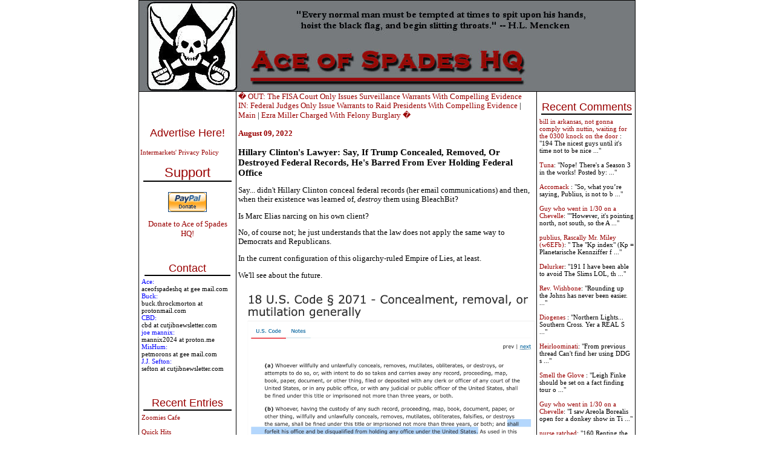

--- FILE ---
content_type: text/html; charset=UTF-8
request_url: https://ace.mu.nu/archives/400401.php
body_size: 12535
content:
<!DOCTYPE html PUBLIC "-//W3C//DTD XHTML 1.0 Transitional//EN" "http://www.w3.org/TR/xhtml1/DTD/xhtml1-transitional.dtd">

<html xmlns="http://www.w3.org/1999/xhtml">
<head>
<meta http-equiv="Content-Type" content="text/html; charset=iso-8859-1" />
<meta name="generator" content="http://www.movabletype.org/" />

<title>Ace of Spades HQ</title>

<script type="text/javascript"> 
<!-- 
function ReloadTextDiv() 
{ 
var NewText = document.getElementById("DynamicText").value; 
NewText = NewText.replace(/\n/g, '<br />'); 
var DivElement = document.getElementById("TextDisplay"); 
DivElement.innerHTML = NewText; 
} 
//--> 
</script>


<script language="javascript">
<!--
function ahrefThis() {
strSelection = document.selection.createRange().text
if (strSelection == "") document.text.text.focus()
strHref = prompt("Enter the URL of the site you to link:","http://")
if (strHref == null) return;
document.selection.createRange().text = "<a href=\"" + strHref + "\" target=\"_blank\" class=\"text\">" + strSelection + "</a>"
return;
}
function boldThis(from) {
strSelection = document.selection.createRange().text
if (strSelection == "") {
document.text.text.focus()
if (from == 2) document.text.text.select()
strSelection = document.selection.createRange().text
document.selection.createRange().text = strSelection + "<b></b>"
}
else document.selection.createRange().text = "<b>" + strSelection + "</b>"
return;
}
function clipThis(from) {
strSelection = document.selection.createRange().text;
document.text.text.focus();
var dummy = document.text.text.value;
document.text.text.value = "";
if (dummy) {
document.selection.createRange().text = dummy + "\n\n<i>" + strSelection + "</i>";
}
else {
document.selection.createRange().text = "<i>" + strSelection + "</i>";
}
return;
}
function italicThis(from) {
strSelection = document.selection.createRange().text
if (strSelection == "") {
document.text.text.focus()
if (from == 2) document.text.text.select()
strSelection = document.selection.createRange().text
document.selection.createRange().text = strSelection + "<i></i>"
}
else document.selection.createRange().text = "<i>" + strSelection + "</i>"
return;
}
//-->
</script>


<script language="javascript">
function showMore(varA1, varB1){
var123 = ('varXYZ' + (varA1));
varABC = ('varP' + (varA1));
if( document.getElementById ) {
if( document.getElementById(var123).style.display ) {
if( varB1 != 0 ) {
document.getElementById(var123).style.display = "block";
document.getElementById(varABC).style.display = "none";
} else { document.getElementById(var123).style.display = "none"; 
document.getElementById(varABC).style.display = "block"; }
} else { location.href = varB1;
return true; }
} else { location.href = varB1;
return true; }
}

function showMoreComments(varA12, varB12){
var1232 = ('varXYZ2' + (varA12));
varABC2 = ('varP2' + (varA12));
if( document.getElementById ) {
if( document.getElementById(var1232).style.display ) {
if( varB12 != 0 ) {
document.getElementById(var1232).style.display = "block";
document.getElementById(varABC2).style.display = "none";
} else { document.getElementById(var1232).style.display = "none"; 
document.getElementById(varABC2).style.display = "block"; }
} else { location.href = varB12;
return true; }
} else { location.href = varB12;
return true; }
}
</script>

<link rel="stylesheet" href="https://www.ace.mu.nu/styles-3.css" type="text/css" />

<link rel="alternate" type="application/atom+xml" title="Atom" href="https://ace.mu.nu/atom.xml" />
<link rel="alternate" type="application/rss+xml" title="RSS 1.0" href="https://ace.mu.nu/index.rdf" />
<link rel="alternate" type="application/rss+xml" title="RSS 2.0" href="https://ace.mu.nu/index.xml" />
<link rel="EditURI" type="application/rsd+xml" title="RSD" href="https://ace.mu.nu/rsd.xml" />



<script language="javascript" type="text/javascript">
function OpenComments (c) {
    window.open(c,
                    'comments',
                    'width=625,height=480,scrollbars=yes,status=yes');
}

function OpenTrackback (c) {
    window.open(c,
                    'trackback',
                    'width=400,height=480,scrollbars=yes,status=yes');
}
</script>

<!-- START TPD HEAD CODE -->
<script async src="https://cdn.tpdads.com/configs/ace.mu.js"></script>
<!-- END TPD HEAD CODE -->

<!-- TPD - MGID - Header Tag -->
<script src="https://jsc.mgid.com/site/952387.js" async></script>

</head>

<body class="three-column-index-individual-archive-template">
<table border="1" bordercolor="#000000" bordercolorlight="#000000" bordercolordark="#000000" width="780px" style="border-collapse: collapse; bordercolor: #000000" align="center" cellspacing="0px" cellpadding="0px"><tr><td colspan="3">
<div id="banner">
<a href="https://ace.mu.nu/" accesskey="1"><img alt="Ace of Spades HQ" src="https://ace.mu.nu/archives/spade and skull Banner2.jpg" width="750" height="150" border="0" /></a>

</div>
</div>
</td></tr>



<tr><td width="160px" valign="top"> <div id="sidecontent" style="width:160px !important;">
<div class="side">
<br>
<center>
<!-- JavaScript Tag  // Placement: Ace_of_Spades_Home_Top-Left_160x600 (1131538) 
<div id="1131538" align="center" style="width:160px;padding:0px;margin:0px;overflow:visible;text-align:center">
<script type="text/javascript">loadIMK("AceOfSpades","1131538","160x600","0","24","conservative");</script></div>-->
<!-- End of JavaScript Tag -->

</center>
<br>
<br>
<div class="advertise">
<a href="http://www.intermarkets.net/advertisers/mediaKit/Portfolio/aceOfSpades.html" target="_blank">Advertise Here!</a>
</div>
<br><a href="http://www.intermarkets.net/legal/index.html">Intermarkets' Privacy Policy</a></br>

<div class="sidetitle"><big>Support</big></div>
<div class="side">
<br>

<center>
<form action="https://www.paypal.com/cgi-bin/webscr" method="post">
<input type="hidden" name="cmd" value="_s-xclick">
<input type="image" src="https://www.paypal.com/en_US/i/btn/x-click-but04.gif" border="0" name="submit" alt="Make payments with PayPal � it�s fast, free, and secure!">
<input type="hidden" name="encrypted" value="-----BEGIN PKCS7-----
MIIHHgYJKoZIhvcNAQcEoIIHDzCCBwsCAQExggEwMIIBLAIBADCBlDCBjjELMAkG
A1UEBhMCVVMxCzAJBgNVBAgTAkNBMRYwFAYDVQQHEw1Nb3VudGFpbiBWaWV3MRQw
EgYDVQQKEwtQYXlQYWwgSW5jLjETMBEGA1UECxQKbGl2ZV9jZXJ0czERMA8GA1UE
AxQIbGl2ZV9hcGkxHDAaBgkqhkiG9w0BCQEWDXJlQHBheXBhbC5jb20CAQAwDQYJ
KoZIhvcNAQEBBQAEgYAcOw6x0HiqEJM6bYuAOrIzg2sC3Sw2IHq/K3HMbPW+wRxy
+5+b3FRDl47vLijWc+m3UyY+0LqN814JqxKFpqG4zpQ3hgiH86FtHagFh1OKhKUW
/M0bf3a8mSHuFEZGBpW/eioX7WW5wp3lpYuFR3HANxjokXEZTCHD7zvR+0Eo5DEL
MAkGBSsOAwIaBQAwgZsGCSqGSIb3DQEHATAUBggqhkiG9w0DBwQI8aRlu6Vr62qA
eHY4S24hCEWm7SaieX1Ok0enR82WeS56jruC3BSOQ+X9MQVlWXVzQrErfZLNn15h
LvB/gS8KnJupYOYGcX1YN6jaKlCeiUkFe3YramnV0xTqQmTU/lUC9cGnPicXJ+Vh
3iIzVxBRNGCbNVNG3P99oynRpQVt/tl7NKCCA4cwggODMIIC7KADAgECAgEAMA0G
CSqGSIb3DQEBBQUAMIGOMQswCQYDVQQGEwJVUzELMAkGA1UECBMCQ0ExFjAUBgNV
BAcTDU1vdW50YWluIFZpZXcxFDASBgNVBAoTC1BheVBhbCBJbmMuMRMwEQYDVQQL
FApsaXZlX2NlcnRzMREwDwYDVQQDFAhsaXZlX2FwaTEcMBoGCSqGSIb3DQEJARYN
cmVAcGF5cGFsLmNvbTAeFw0wNDAyMTMxMDEzMTVaFw0zNTAyMTMxMDEzMTVaMIGO
MQswCQYDVQQGEwJVUzELMAkGA1UECBMCQ0ExFjAUBgNVBAcTDU1vdW50YWluIFZp
ZXcxFDASBgNVBAoTC1BheVBhbCBJbmMuMRMwEQYDVQQLFApsaXZlX2NlcnRzMREw
DwYDVQQDFAhsaXZlX2FwaTEcMBoGCSqGSIb3DQEJARYNcmVAcGF5cGFsLmNvbTCB
nzANBgkqhkiG9w0BAQEFAAOBjQAwgYkCgYEAwUdO3fxEzEtcnI7ZKZL412XvZPug
oni7i7D7prCe0AtaHTc97CYgm7NsAtJyxNLixmhLV8pyIEaiHXWAh8fPKW+R017+
EmXrr9EaquPmsVvTywAAE1PMNOKqo2kl4Gxiz9zZqIajOm1fZGWcGS0f5JQ2kBqN
bvbg2/Za+GJ/qwUCAwEAAaOB7jCB6zAdBgNVHQ4EFgQUlp98u8ZvF71ZP1LXChvs
ENZklGswgbsGA1UdIwSBszCBsIAUlp98u8ZvF71ZP1LXChvsENZklGuhgZSkgZEw
gY4xCzAJBgNVBAYTAlVTMQswCQYDVQQIEwJDQTEWMBQGA1UEBxMNTW91bnRhaW4g
VmlldzEUMBIGA1UEChMLUGF5UGFsIEluYy4xEzARBgNVBAsUCmxpdmVfY2VydHMx
ETAPBgNVBAMUCGxpdmVfYXBpMRwwGgYJKoZIhvcNAQkBFg1yZUBwYXlwYWwuY29t
ggEAMAwGA1UdEwQFMAMBAf8wDQYJKoZIhvcNAQEFBQADgYEAgV86VpqAWuXvX6Or
o4qJ1tYVIT5DgWpE692Ag422H7yRIr/9j/iKG4Thia/Oflx4TdL+IFJBAyPK9v6z
ZNZtBgPBynXb048hsP16l2vi0k5Q2JKiPDsEfBhGI+HnxLXEaUWAcVfCsQFvd2A1
sxRr67ip5y2wwBelUecP3AjJ+YcxggGaMIIBlgIBATCBlDCBjjELMAkGA1UEBhMC
VVMxCzAJBgNVBAgTAkNBMRYwFAYDVQQHEw1Nb3VudGFpbiBWaWV3MRQwEgYDVQQK
EwtQYXlQYWwgSW5jLjETMBEGA1UECxQKbGl2ZV9jZXJ0czERMA8GA1UEAxQIbGl2
ZV9hcGkxHDAaBgkqhkiG9w0BCQEWDXJlQHBheXBhbC5jb20CAQAwCQYFKw4DAhoF
AKBdMBgGCSqGSIb3DQEJAzELBgkqhkiG9w0BBwEwHAYJKoZIhvcNAQkFMQ8XDTA0
MDQyNzIwMjI0NlowIwYJKoZIhvcNAQkEMRYEFDYuh1MByP4PVbDo02BC6lLOaCtd
MA0GCSqGSIb3DQEBAQUABIGApXobzPh/Yg7JgsqPdHdh6/27W7A09n4hkbiulhNO
3npxGh4M3d/IvmhqAm36fjf/llFyO4SfjHnNIGj8QHQeS/OuINXM9IWTl8QQyvWv
CK0+YVRxuklUQXz2So7W3i8rBThVksAgpjmIK8XfpSe8i+EM7jhPQIw1m+QGQpSl
NJQ=
-----END PKCS7-----
">
</form></a>
<br>
<a href="http://ace.mu.nu/archives/051853.php"><big>Donate to Ace of Spades HQ!</big></a></center><br>
<br>
<div class="sidetitle">Contact</div>
<font color="blue">Ace:</font><br>aceofspadeshq at gee mail.com <br>

<font color="blue">Buck:</font><br>buck.throckmorton at protonmail.com<br>

<font color="blue">CBD:<br></font> cbd at cutjibnewsletter.com <br>

<font color="blue">joe mannix:<br></font> mannix2024 at proton.me<br>

<font color="blue">MisHum:<br></font> petmorons at gee mail.com<br>

<font color="blue">J.J. Sefton:<br></font> sefton at cutjibnewsletter.com<br>
</div>
<br>
<br>
<div class="sidetitle">Recent Entries</div>
<div class="side">

<a href="http://ace.mu.nu/archives/418174.php">Zoomies Cafe</a><br>
<br>
<a href="http://ace.mu.nu/archives/418177.php">Quick Hits</a><br>
<br>
<a href="http://ace.mu.nu/archives/418176.php">Emails: Fauci Knew That Natural Immunity Far Surpassed the Non-Immunity Conferred by the Covid Non-Vaccine, But Lied to the Public Anyway and Fought for Mandated Vaccinations of the Already-Immune</a><br>
<br>
<a href="http://ace.mu.nu/archives/418173.php">Harmeet Dhillon Prosecuting Church-Terrorists Under the KKK Act?</a><br>
<br>
<a href="http://ace.mu.nu/archives/418170.php">"Protesters" Now Assaulting Random People on the Streets of Minneapolis Hunting for ICE Agents and Invading Churches</a><br>
<br>
<a href="http://ace.mu.nu/archives/418171.php">Illinois Governor (and Possible Presidential Candidate) JB Pritzker Signs Law Sealing Criminal Records to Protect Illegals from Deportation by the Feds</a><br>
<br>
<a href="http://ace.mu.nu/archives/418172.php">As Part of the VP Candidate Vetting Process, Kamala Harris's Staff Asked Josh Shapiro If He Was a Double Agent for Israel</a><br>
<br>
<a href="http://ace.mu.nu/archives/418164.php">THE MORNING RANT - Volkswagen&#8217;s Electric Vehicle Misfire: Its Made-In-America, Flagship EV is the Slowest Selling Vehicle in the United States</a><br>
<br>
<a href="http://ace.mu.nu/archives/418154.php">Mid-Morning Art Thread</a><br>
<br>
<a href="http://ace.mu.nu/archives/418169.php">The Morning Report &#8212; 1/19/26</a><br>
<br>

</div>

<div class="sidetitle">Absent Friends<br></div>
<div class="side">
Jay Guevara 2025<br>
<a href="https://www.kimdutoit.com/2025/07/08/the-layabout-sailor/">Jim Sunk New Dawn 2025</a><br>
Jewells45 2025 <br>
<a href="https://acecomments.mu.nu/?post=408488">Bandersnatch 2024</a><br>
GnuBreed 2024 <br>
Captain Hate 2023<br>
moon_over_vermont 2023<br>
westminsterdogshow 2023<br>
Ann Wilson(Empire1) 2022<br>
<a href="https://acecomments.mu.nu/?post=400137">Dave In Texas 2022</a><br>
Jesse in D.C. 2022<br>
<a href="http://acecomments.mu.nu/?post=397453">OregonMuse 2022</a><br>
redc1c4 2021<br>
<a href="https://acecomments.mu.nu/?post=397032">Tami 2021</a><br><br>
Chavez the Hugo 2020<br>
Ibguy 2020<br>
Rickl 2019<br>
Joffen 2014

</div>

<div class="sidetitle">AoSHQ Writers Group<br></div>
<div class="side">
A site for members of the Horde to post their stories seeking beta readers, editing help, brainstorming, and story ideas. Also to share links to potential publishing outlets, writing help sites, and videos posting tips to get published.
Contact <font color="blue">OrangeEnt</font> for info:<br>maildrop62 at proton dot me

</div>


<div class="sidetitle">Cutting The Cord And Email Security<br></div>
<div class="side">
<a href="http://acecomments.mu.nu/?post=391252">Cutting The Cord<br>[Joe Mannix (not a cop)]</a><br><br></div>

<div>
<a href="http://acecomments.mu.nu/?post=369635">Cutting The Cord: It's Easier Than You Think [Blaster]</a><br><br>
</div>
<div>
<a href="http://acecomments.mu.nu/?post=391796">Private Email and Secure Signatures [Hogmartin]<a/>

</div>

<div class="sidetitle">Moron Meet-Ups<br></div>
<div class="side">
<font color="black"
 <br><br>
<b>TBD</b>
</div>


</div>

</div>

<br /><br /><br /><br /><br /><br /><br /><br /><br /><br /><br /><br /><br /><br /><br /><br /><br /><br /><br /><br />

</div> <br />


</td><td valign="top">







<div class="blog">
<a href="http://ace.mu.nu/archives/400399.php">� OUT: The FISA Court Only Issues Surveillance Warrants With Compelling Evidence<br>IN: Federal Judges Only Issue Warrants to Raid Presidents With Compelling Evidence</a> | 
<a href="https://ace.mu.nu/">Main</a>
| <a href="http://ace.mu.nu/archives/400387.php">Ezra Miller Charged With Felony Burglary  �</a>
<div class="date">August 09, 2022</div>

<a name="400401"></a>
<h3>Hillary Clinton's Lawyer: Say, If Trump Concealed, Removed, Or Destroyed Federal Records, He's Barred From Ever Holding Federal Office </h3>  
<p>Say... didn't Hillary Clinton conceal federal records (her email communications) and then, when their existence was learned of, <i>destroy</i> them using BleachBit?</p>

<p>Is Marc Elias narcing on his own client?</p>

<p>No, of course not; he just understands that the law does not apply the same way to Democrats and Republicans.</p>

<p>In the current configuration of this oligarchy-ruled Empire of Lies, at least.</p>

<p>We'll see about the future.</p>

<p><center><img alt="disqualify.jpg" src="http://ace.mu.nu/archives/disqualify.jpg" width="490" border="0" /><br />
</center></p>

<blockquote>@marceelias

<p>The media is missing the really, really big reason why the raid today is a potential blockbuster in American politics.</p>

<p>Yes, I recognize the legal challenge that application of this law to a president would garner (since qualifications are set in Constitution). But the idea that a candidate would have to litigate this is during a campaign is in my view a "blockbuster in American politics."</blockquote></p>

<p>No, not really.</p>

<p>Let me talk about the qualifications clause of the Constitution. It specifies that a president must be at least 35 years old and a natural born citizen and a resident of the United States for 14 years.</p>

<p>The Supreme Court has repeatedly ruled that this constitutes the <i>exclusive</i> qualifications for eligibility to run for president. There is no requirement that he have a clean criminal record, for example. </p>

<p>And it doesn't matter if a federal law claims that someone would be disqualified from office. The Constitution doesn't recognize that, and the Constitution trumps a mere law.</p>

<p>This is, by the way, why you can never have congressional term limits passed. The Constitution also specifies the qualifications for congressmen and Senators -- what is it, age 25 for congressmen, 30 for Senator, and residents of the states/districts they represent? -- and the Court has ruled those are the <i>exclusive</i> qualifications required by the Constitution. </p>

<p>They have ruled you cannot add to them legislatively by passing a law that says, basically, "And there's another qualification, that you cannot have served more than 6 years in Congress." To do that, you need to pass an Amendment, which would add another Constitution-level qualification for holding congressional office.</p>

<p>So no, you can't disqualify Trump by charging him or convicting him with... anything.</p>

<p>Via Ed Morrissey of the Salon Hot 25 approved blog, <a href="https://www.nytimes.com/2022/08/08/us/politics/donald-trump-president-criminal-law.html?smid=nytcore-ios-share">the New York Times admits that researchers considered whether Hillary Clinton was disqualified from running for president in 2016 based on her own "removal" and "mutilation" of government documents.</a></p>

<p>Their conclusion? No, the Constitution is the exclusive determiner of qualifications for office.</p>

<blockquote>The law briefly received a close look in 2015, after it came to light that Hillary Clinton, then widely anticipated to be the 2016 Democratic presidential nominee, had used a private email server to conduct government business while secretary of state.

<p>Some Republicans were briefly entranced with whether the law could keep Mrs. Clinton out of the White House, including Michael Mukasey, a former attorney general in the administration of George W. Bush. So was at least one conservative think tank.</p>

<p>But in considering that situation, several legal scholars -- including Seth B. Tillman of Maynooth University in Ireland and Eugene Volokh of the University of California, Los Angeles -- noted that the Constitution sets eligibility criteria for who can be president, and argued that Supreme Court rulings suggest Congress cannot alter them. The Constitution allows Congress to disqualify people from holding office in impeachment proceedings, but grants no such power for ordinary criminal law.</blockquote></p>

<p>Hillary Clinton's Corrupt Lawyer recognizes that, but then say that's not the point, of course: The point is weaponizing the Department of Justice against Trump is, as it's always been, not to get a conviction but just to throw so much mud on him that it destroys him as a potential threat to The Regime.</p>

<p>And they... admit this. They're proud of this.</p>

<p>They're proud to admit the DOJ and FBI are now engaged in an illegal, extraconstitutional operation to veto presidential candidates the Oligarchy and the Deep State which serves it do not approve of.</p>

<p>Just as they've been doing since 2015.</p>

<p>They didn't rig the 2016 election -- but they've been breaking every law and norm to "fortify" every election since then, to prevent a free and fair election from ever taking place again.</p>

<p>The American people can "choose" a president -- but only from a Curated Selection of candidates the Oligarchy and Deep State have approved for them.</p>

<p>Below: The Oligarchy and Deep State's last choice.</p><br />
<p><center><blockquote class="twitter-tweet"><p lang="en" dir="ltr">All it takes is like 5 seconds for Joe Biden to forget he shook Chuck Schumer�s hand. <br><br>Scary. <a href="https://t.co/c4dNRRaDVO">pic.twitter.com/c4dNRRaDVO</a></p>&mdash; Steve Guest (@SteveGuest) <a href="https://twitter.com/SteveGuest/status/1557011318175047680?ref_src=twsrc%5Etfw">August 9, 2022</a></blockquote> <script async src="https://platform.twitter.com/widgets.js" charset="utf-8"></script></center></p>

<div class="posted"><center><a href="http://digg.com/submit?phase=2&url=http://ace.mu.nu/archives/400401.php&title=Hillary Clinton's Lawyer: Say, If Trump Concealed, Removed, Or Destroyed Federal Records, He's Barred From Ever Holding Federal Office &bodytext=Say... didn't Hillary Clinton conceal federal records (her email communications) and then, when their existence was learned of, destroy them using BleachBit? Is Marc Elias narcing on his own client? No, of course not; he just understands that the law...&topic=world_news"><img src='http://ace.mu.nu/images/digg-this.png' alt='digg this' border='0' /></a></center>
posted by Ace at <a href="http://ace.mu.nu/archives/400401.php#400401">01:00 PM</a>
<br>
<br>
        | <a href="http://minx.cc/?post=400401">Access Comments</a>
	 
</div>
<br>
<br>
<center>
<!--IFRAME Tag // Tag for network 5235: Intermarkets // Website: Ace of Spades // Page: Home // Placement: Ace_of_Spades_Home_In-content_(Middle)_300x250 (1131537) // created at: Nov 4, 2009 4:49:49 PM   -->
<IFRAME WIDTH="300" HEIGHT="250" SCROLLING="No" FRAMEBORDER="0" MARGINHEIGHT="0" MARGINWIDTH="0" SRC="http://adserver.adtechus.com/adiframe/3.0/5235/1131537/0/170/ADTECH;cookie=info;target=_blank;key=key1+key2+key3+key4;grp=[group]"><script language="javascript" src="http://adserver.adtechus.com/addyn/3.0/5235/1131537/0/170/ADTECH;loc=700;cookie=info;target=_blank;key=key1+key2+key3+key4;grp=[group]"></script><noscript><a href="http://adserver.adtechus.com/adlink/3.0/5235/1131537/0/170/ADTECH;loc=300;key=key1+key2+key3+key4;grp=[group]" target="_blank"><img src="http://adserver.adtechus.com/adserv/3.0/5235/1131537/0/170/ADTECH;loc=300;key=key1+key2+key3+key4;grp=[group]" border="0" width="300" height="250"></a></noscript></IFRAME>
<IFRAME marginWidth="0" marginHeight="0" src="http://intermrkts.vo.llnwd.net/o35/u/ExtraCode/AceOfSpades/intermarkets.html" frameBorder="0" width="0" scrolling="no" height="0" allowTransparency></IFRAME> 
<!-- End of IFRAME Tag -->
</center>
<br>
<br>

<div class="blog">





<!--WEBBOT bot="HTMLMarkup" startspan ALT="Site Meter" -->
<script type="text/javascript" language="JavaScript">var site="sm3snuggly"</script>
<script type="text/javascript" language="JavaScript1.2" 

src="http://sm3.sitemeter.com/js/counter.js?site=sm3snuggly">
</script>
<noscript>
<a href="http://sm3.sitemeter.com/stats.asp?site=sm3snuggly" target="_top">
<img src="http://sm3.sitemeter.com/meter.asp?site=sm3snuggly" alt="Site Meter" border=0></a>
</noscript>
<!-- Copyright (c)2002 Site Meter -->
<!--WEBBOT bot="HTMLMarkup" Endspan -->

</td><td width="160px" valign="top"><div id="sidecontent-right">

<div class="sidetitle">Recent Comments</div>
<div class="side">
 
<a href="http://ace.mu.nu/archives/418177.php">bill in arkansas,  not gonna comply with nuttin, waiting for the 0300 knock on the door </a>: 

"194 The nicest guys until it's time not to be nice ..." <br /> <br>  
<a href="http://ace.mu.nu/archives/418177.php">Tuna</a>: 

"Nope! There's a Season 3 in the works!
Posted by: ..." <br /> <br>  
<a href="http://ace.mu.nu/archives/418177.php">Accomack </a>: 

"So, what you&#8217;re saying, Publius, is not to b ..." <br /> <br>  
<a href="http://ace.mu.nu/archives/418177.php">Guy who went in 1/30 on a Chevelle</a>: 

""However, it's pointing north, not south, so the A ..." <br /> <br>  
<a href="http://ace.mu.nu/archives/418177.php">publius, Rascally Mr. Miley (w6EFb)</a>: 

"
 The "Kp index" (Kp = Planetarische Kennziffer f ..." <br /> <br>  
<a href="http://ace.mu.nu/archives/418177.php">Delurker</a>: 

"191 I have been able to avoid The Slims

LOL, th ..." <br /> <br>  
<a href="http://ace.mu.nu/archives/418177.php">Rev. Wishbone</a>: 

"Rounding up the Johns has never been easier.  

 ..." <br /> <br>  
<a href="http://ace.mu.nu/archives/418177.php">Diogenes </a>: 

"Northern Lights... Southern Cross.

Yer a REAL S ..." <br /> <br>  
<a href="http://ace.mu.nu/archives/418177.php">Heirloominati</a>: 

"From previous thread

Can't find her using DDG s ..." <br /> <br>  
<a href="http://ace.mu.nu/archives/418177.php">Smell the Glove </a>: 

"Leigh Finke should be set on a fact finding tour o ..." <br /> <br>  
<a href="http://ace.mu.nu/archives/418177.php">Guy who went in 1/30 on a Chevelle</a>: 

"I saw Areola Borealis open for a donkey show in Ti ..." <br /> <br>  
<a href="http://ace.mu.nu/archives/418177.php">nurse ratched</a>: 

"160 Renting the town bicycle has never appealed to ..." <br /> <br> 
</div>


<div class="sidetitle">Recent Entries</div>
<div class="side">

<a href="http://ace.mu.nu/archives/418174.php">Zoomies Cafe</a><br>
<a href="http://ace.mu.nu/archives/418177.php">Quick Hits</a><br>
<a href="http://ace.mu.nu/archives/418176.php">Emails: Fauci Knew That Natural Immunity Far Surpassed the Non-Immunity Conferred by the Covid Non-Vaccine, But Lied to the Public Anyway and Fought for Mandated Vaccinations of the Already-Immune</a><br>
<a href="http://ace.mu.nu/archives/418173.php">Harmeet Dhillon Prosecuting Church-Terrorists Under the KKK Act?</a><br>
<a href="http://ace.mu.nu/archives/418170.php">"Protesters" Now Assaulting Random People on the Streets of Minneapolis Hunting for ICE Agents and Invading Churches</a><br>
<a href="http://ace.mu.nu/archives/418171.php">Illinois Governor (and Possible Presidential Candidate) JB Pritzker Signs Law Sealing Criminal Records to Protect Illegals from Deportation by the Feds</a><br>
<a href="http://ace.mu.nu/archives/418172.php">As Part of the VP Candidate Vetting Process, Kamala Harris's Staff Asked Josh Shapiro If He Was a Double Agent for Israel</a><br>
<a href="http://ace.mu.nu/archives/418164.php">THE MORNING RANT - Volkswagen&#8217;s Electric Vehicle Misfire: Its Made-In-America, Flagship EV is the Slowest Selling Vehicle in the United States</a><br>
<a href="http://ace.mu.nu/archives/418154.php">Mid-Morning Art Thread</a><br>
<a href="http://ace.mu.nu/archives/418169.php">The Morning Report &#8212; 1/19/26</a><br>

</div>


<div class="sidetitle">Search</div>
 
<div class="side">
<form method="get" action="http://blog2.mu.nu/cgi/mt-search.cgi">
<input type="hidden" name="IncludeBlogs" value="86" />
<label for="search" accesskey="4">Search this site:</label><br />
<input id="search" name="search" size="20" /><br />
<input type="submit" value="Search" />
</form>
</div>


 
<div class="sidetitle">Polls! Polls! Polls!</div>

<div class="side">

</div>
  

<div class="sidetitle">Frequently Asked Questions</div>

 
<div class="side">
<br><a href="http://www.ace-o-spades.blogspot.com/2004_04_25_ace-o-spades_archive.html#108326197940976336">What is the Deal with the Cowbell?</a>

<br><a href="http://ace-o-spades.blogspot.com/2004_03_14_ace-o-spades_archive.html#107941578206070072">Why is the Ace of Spades called "the Death Card"?</a>

</div>


<div class="sidetitle">The (Almost) Complete Paul Anka Integrity Kick</div>


<div class="side">
<a href="http://ace-o-spades.blogspot.com/2004_03_28_ace-o-spades_archive.html#108054483116614928">Primary Document: The Audio</a>

<br><a href="http://ace-o-spades.blogspot.com/2004_03_28_ace-o-spades_archive.html#108059217618006494">Paul Anka Haiku Contest Announcement</a>

<br><a href="http://ace-o-spades.blogspot.com/2004_03_28_ace-o-spades_archive.html#108079107082475973">Integrity SAT's: Entrance Exam for Paul Anka's Band</a>

<br><a href="http://ace.mu.nu/archives/061797.php">AllahPundit's Paul Anka 45's Collection</a>

<br><a href="http://ace-o-spades.blogspot.com/2004_03_28_ace-o-spades_archive.html#108097384127965524">AnkaPundit: Paul Anka Takes Over the Site for a Weekend (Continues through to Monday's postings)</a>

<br><a href="http://ace.mu.nu/archives/028082.php">George Bush Slices Don Rumsfeld Like an F*ckin' Hammer</a>
</div>

 

<div class="sidetitle">Top Top Tens</div>

<div class="side">
<br><a href="http://ace.mu.nu/archives/032356.php">Democratic Forays into Erotica</a>

<br><a href="http://ace.mu.nu/archives/027492.php">New Shows On Gore's DNC/MTV Network</a>

<br><a href="http://ace.mu.nu/archives/027624.php">Nicknames for Potatoes, By People Who <i>Really</i> Hate Potatoes</a>

<br><a href="http://ace.mu.nu/archives/028904.php">Star Wars Euphemisms for Self-Abuse</a>

<br><a href="http://ace.mu.nu/archives/029385.php">Signs You're at an Iraqi "Wedding Party"</a>

<br><a href="http://ace.mu.nu/archives/030085.php">Signs Your Clown Has Gone Bad</a>

<br><a href="http://www.ace-o-spades.blogspot.com/2004_04_25_ace-o-spades_archive.html#108330575954842180">Signs That You, Geroge Michael, Should Probably Just Give It Up</a>

<br>

<br><a href="http://ace-o-spades.blogspot.com/2004_03_28_ace-o-spades_archive.html#108086171908826462">Signs of Hip-Hop Influence on John Kerry</a>

<br><a href="http://ace-o-spades.blogspot.com/2004_03_28_ace-o-spades_archive.html#108093132767346180">NYT Headlines Spinning Bush's Jobs Boom</a>

<br><a href="http://ace-o-spades.blogspot.com/2004_03_28_ace-o-spades_archive.html#108076648805888016">Things People Are More Likely to Say Than "Did You Hear What Al Franken Said Yesterday?"</a>

<br><a href="http://ace-o-spades.blogspot.com/2004_04_04_ace-o-spades_archive.html#108140916419873620">Signs that Paul Krugman Has Lost His Frickin' Mind</a>

<br><a href="http://ace-o-spades.blogspot.com/2004_04_11_ace-o-spades_archive.html#108178276595074659">All-Time Best NBA Players, According to Senator Robert Byrd</a>

<br><a href="http://ace-o-spades.blogspot.com/2004_04_04_ace-o-spades_archive.html#108119889184353317">Other Bad Things About the Jews, According to the Koran</a>

<br><a href="http://ace-o-spades.blogspot.com/2004_04_04_ace-o-spades_archive.html#108127799019974813">Signs That David Letterman Just Doesn't Care Anymore</a>

<br><a href="http://ace-o-spades.blogspot.com/2004_04_04_ace-o-spades_archive.html#108163497033096021">Examples of Bob Kerrey's Insufferable Racial Jackassery</a>

<br><a href="http://ace-o-spades.blogspot.com/2004_04_11_ace-o-spades_archive.html#108195992686033453">Signs Andy Rooney Is Going Senile</a>

<br><a href="http://ace-o-spades.blogspot.com/2004_03_21_ace-o-spades_archive.html#108025596326424723">Other Judgments Dick Clarke Made About Condi Rice Based on Her Appearance</a>

<br><a href="http://ace-o-spades.blogspot.com/2004_03_14_ace-o-spades_archive.html#107934156900468013">Collective Names for Groups of People</a>

<br><a href="http://ace-o-spades.blogspot.com/2004_03_14_ace-o-spades_archive.html#107972277577090941">John Kerry's Other Vietnam Super-Pets</a>

<br><a href="http://ace-o-spades.blogspot.com/2004_03_07_ace-o-spades_archive.html#107898550190417710">Cool Things About the XM8 Assault Rifle</a>

<br><a href="http://ace-o-spades.blogspot.com/2004_03_07_ace-o-spades_archive.html#107908354466637220">Media-Approved Facts About the Democrat Spy</a>

<br><a href="http://ace-o-spades.blogspot.com/2004_03_07_ace-o-spades_archive.html#107881536857701466">Changes to Make Christianity More "Inclusive"</a>

<br><a href="http://ace-o-spades.blogspot.com/2004_02_29_ace-o-spades_archive.html#107837808120438130">Secret John Kerry Senatorial Accomplishments</a>

<br><a href="http://ace-o-spades.blogspot.com/2004_02_29_ace-o-spades_archive.html#107829429419093669">John Edwards Campaign Excuses</a>

<br><a href="http://ace-o-spades.blogspot.com/2004_02_08_ace-o-spades_archive.html#107661936320998997">John Kerry Pick-Up Lines</a>

<br><a href="http://ace-o-spades.blogspot.com/2004_02_29_ace-o-spades_archive.html#107851835935019941">Changes Liberal Senator George Michell Will Make at Disney</a>

<br><a href="http://ace-o-spades.blogspot.com/2004_03_14_ace-o-spades_archive.html#107950951103240312">Torments in Dog-Hell</a>
</div>



<div class="sidetitle">Greatest Hitjobs</div>


<div class="side">
<br><a href="http://ace.mu.nu/archives/030008.php">The Ace of Spades HQ Sex-for-Money Skankathon</a>

<br><a href="http://ace-o-spades.blogspot.com/2004_01_01_ace-o-spades_archive.html#107342255738179485">A D&D Guide to the Democratic Candidates</a>

<br><a href="http://ace-o-spades.blogspot.com/2004_01_11_ace-o-spades_archive.html#107406317542873379">Margaret Cho: Just Not Funny</a>

<br><a href="http://ace-o-spades.blogspot.com/2004_01_11_ace-o-spades_archive.html#107411340030839982">More Margaret Cho Abuse</a> 

 

<br><a href="http://ace.mu.nu/archives/033066.php">Margaret Cho: Still Not Funny</a>

<br><a href="http://ace.mu.nu/archives/032890.php">Iraqi Prisoner Claims He Was Raped... By Woman</a>

<br><a href="http://ace-o-spades.blogspot.com/2004_04_11_ace-o-spades_archive.html#108188384183629698">Wonkette Announces "Morning Zoo" Format</a>

<br><a href="http://ace.mu.nu/archives/030144.php">John Kerry's "Plan" Causes Surrender of Moqtada al-Sadr's Militia</a>

<br><a href="http://ace.mu.nu/archives/028096.php">World Muslim Leaders Apologize for Nick Berg's Beheading</a>

 

<br><a href="http://ace-o-spades.blogspot.com/2004_04_18_ace-o-spades_archive.html#108264362649366527">Michael Moore Goes on Lunchtime Manhattan Death-Spree</a>

<br><a href="http://ace-o-spades.blogspot.com/2004_03_28_ace-o-spades_archive.html#108062907339630183">Milestone: Oliver Willis Posts 400th "Fake News Article" Referencing Britney Spears</a>

 

<br><a href="http://ace-o-spades.blogspot.com/2004_04_18_ace-o-spades_archive.html#108278549449918148">Liberal Economists Rue a "New Decade of Greed"</a>

 

<br><a href="http://ace-o-spades.blogspot.com/2004_04_11_ace-o-spades_archive.html#108205461275113571">Artificial Insouciance: Maureen Dowd's Word Processor Revolts Against Her Numbing Imbecility</a>

 

<br><a href="http://ace-o-spades.blogspot.com/2004_04_25_ace-o-spades_archive.html#108308901601487518">Intelligence Officials Eye Blogs for Tips</a>

 

<br><a href="http://ace.mu.nu/archives/029912.php">They Done Found Us Out, Cletus: Intrepid Internet Detective Figures Out Our Master Plan</a>

 

<br><a href="http://ace.mu.nu/archives/029260.php">Shock: Josh Marshall <i>Almost</i> Mentions Sarin Discovery in Iraq</a>

<br><a href="http://ace.mu.nu/archives/029245.php">Leather-Clad Biker Freaks Terrorize Australian Town</a>

<br><a href="http://ace.mu.nu/archives/028765.php">When Clinton Was President, Torture Was Cool</a>

<br><a href="http://ace.mu.nu/archives/031987.php">What Wonkette Means When She Explains What Tina Brown Means</a>

<br><a href="http://ace.mu.nu/archives/031805.php">Wonkette's Stand-Up Act </a>

<br><a href="http://ace.mu.nu/archives/031678.php">Wankette HQ Gay-Rumors Du Jour</a>

<br><a href="http://ace.mu.nu/archives/030912.php">Here's What's Bugging Me: Goose and Slider</a>

<br><a href="http://ace.mu.nu/archives/027077.php">My Own Micah Wright Style Confession of Dishonesty</a>

<br><a href="http://ace-o-spades.blogspot.com/2004_02_22_ace-o-spades_archive.html#107768164708205745">Outraged "Conservatives" React to the FMA</a>

<br><a href="http://ace-o-spades.blogspot.com/2004_02_15_ace-o-spades_archive.html#107735686012014673">An On-Line Impression of Dennis Miller Having Sex with a Kodiak Bear</a>

<br><a href="http://ace-o-spades.blogspot.com/2004_01_11_ace-o-spades_archive.html#107420855870880010">The Story the Rightwing Media Refuses to Report!</a>

<br><a href="http://ace-o-spades.blogspot.com/2004_02_01_ace-o-spades_archive.html#107591932075061155">Our Lunch with David "Glengarry Glen Ross" Mamet</a>

<br><a href="http://ace-o-spades.blogspot.com/2004_01_04_ace-o-spades_archive.html#107350089551905634">The House of Love: Paul Krugman</a>

<br><a href="http://ace-o-spades.blogspot.com/2004_01_25_ace-o-spades_archive.html#107527363930471115">A Michael Moore Mystery (TM)</a>

<br><a href="http://ace-o-spades.blogspot.com/2004_01_04_ace-o-spades_archive.html#107359573834872287">The Dowd-O-Matic!</a>

<br><a href="http://ace-o-spades.blogspot.com/2004_02_15_ace-o-spades_archive.html#107722289490470693">Liberal Consistency and Other Myths</a>

<br><a href="http://ace-o-spades.blogspot.com/2004_02_08_ace-o-spades_archive.html#107670463572390768">Kepler's Laws of Liberal Media Bias</a>

<br><a href="http://ace-o-spades.blogspot.com/2004_02_08_ace-o-spades_archive.html#107645884940985369">John Kerry-- The <i>Splunge!</i> Candidate</a>

<br><a href="http://ace-o-spades.blogspot.com/2004_02_01_ace-o-spades_archive.html#107602786480402207">"Divisive" Politics & "Attacks on Patriotism" (very long)</a>

<br><a href="http://ace-o-spades.blogspot.com/2003_12_28_ace-o-spades_archive.html#107281288925020811">The Donkey ("The Raven" parody)</a>

</div>

<div class="side">
<a href="https://ace.mu.nu/index.rdf">Syndicate this site (XML)</a>

<br><br>


</div>

<div class="side">
Powered by<br /><a href="http://www.movabletype.org">Movable Type 2.64</a><br />    <br>

</a>
</div>


</div>
</td></tr></table>

<br clear="all" />
<div class="scripts">
</div>